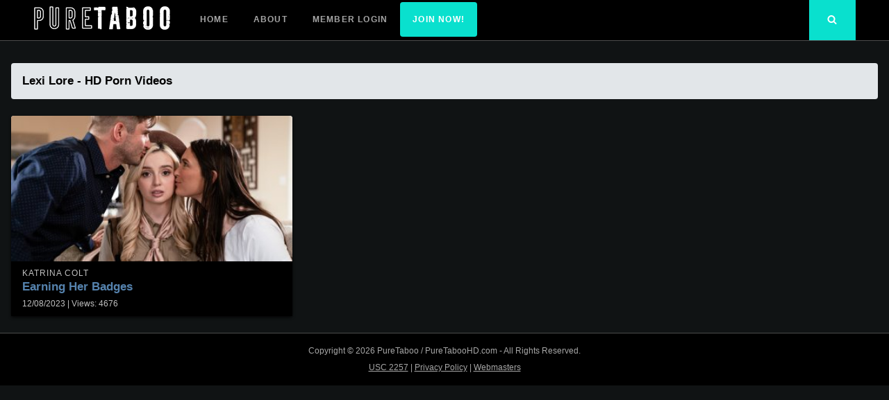

--- FILE ---
content_type: text/html; charset=UTF-8
request_url: https://puretaboohd.com/lexi-lore/
body_size: 5625
content:
<!doctype html>
<html lang="en-US">
<head>
	<meta charset="UTF-8">
	<meta name="viewport" content="width=device-width, initial-scale=1">
	<link rel="profile" href="https://gmpg.org/xfn/11">
	<meta name='robots' content='index, follow, max-image-preview:large, max-snippet:-1, max-video-preview:-1' />

	<!-- This site is optimized with the Yoast SEO plugin v26.8 - https://yoast.com/product/yoast-seo-wordpress/ -->
	<link media="all" href="https://puretaboohd.com/wp-content/cache/autoptimize/css/autoptimize_6b238a6c3fc269754f1aa1072d8f4086.css" rel="stylesheet"><title>Porn Star Lexi Lore - 1080P XXX Videos and Pics</title>
	<meta name="description" content="Free porn videos with &quot;Lexi Lore&quot; in Full HD quality. Also we have the most popular pics, biography &amp; XXX sex scenes. All information here!" />
	<link rel="canonical" href="https://puretaboohd.com/lexi-lore/" />
	<meta property="og:locale" content="en_US" />
	<meta property="og:type" content="article" />
	<meta property="og:title" content="Porn Star Lexi Lore - 1080P XXX Videos and Pics" />
	<meta property="og:description" content="Free porn videos with &quot;Lexi Lore&quot; in Full HD quality. Also we have the most popular pics, biography &amp; XXX sex scenes. All information here!" />
	<meta property="og:url" content="https://puretaboohd.com/lexi-lore/" />
	<meta property="og:site_name" content="Pure Taboo - The World&#039;s Best Taboo Porn Network" />
	<meta name="twitter:card" content="summary_large_image" />
	<script type="application/ld+json" class="yoast-schema-graph">{"@context":"https://schema.org","@graph":[{"@type":"CollectionPage","@id":"https://puretaboohd.com/lexi-lore/","url":"https://puretaboohd.com/lexi-lore/","name":"Porn Star Lexi Lore - 1080P XXX Videos and Pics","isPartOf":{"@id":"https://puretaboohd.com/#website"},"primaryImageOfPage":{"@id":"https://puretaboohd.com/lexi-lore/#primaryimage"},"image":{"@id":"https://puretaboohd.com/lexi-lore/#primaryimage"},"thumbnailUrl":"https://puretaboohd.com/wp-content/uploads/2023/12/Nathan-Bronson-Lexi-Lore-Katrina-Colt-new.jpg","description":"Free porn videos with \"Lexi Lore\" in Full HD quality. Also we have the most popular pics, biography & XXX sex scenes. All information here!","breadcrumb":{"@id":"https://puretaboohd.com/lexi-lore/#breadcrumb"},"inLanguage":"en-US"},{"@type":"ImageObject","inLanguage":"en-US","@id":"https://puretaboohd.com/lexi-lore/#primaryimage","url":"https://puretaboohd.com/wp-content/uploads/2023/12/Nathan-Bronson-Lexi-Lore-Katrina-Colt-new.jpg","contentUrl":"https://puretaboohd.com/wp-content/uploads/2023/12/Nathan-Bronson-Lexi-Lore-Katrina-Colt-new.jpg","width":765,"height":431,"caption":"Earning Her Badges"},{"@type":"BreadcrumbList","@id":"https://puretaboohd.com/lexi-lore/#breadcrumb","itemListElement":[{"@type":"ListItem","position":1,"name":"Home","item":"https://puretaboohd.com/"},{"@type":"ListItem","position":2,"name":"Lexi Lore"}]},{"@type":"WebSite","@id":"https://puretaboohd.com/#website","url":"https://puretaboohd.com/","name":"Pure Taboo - The World&#039;s Best Taboo Porn Network","description":"","publisher":{"@id":"https://puretaboohd.com/#organization"},"potentialAction":[{"@type":"SearchAction","target":{"@type":"EntryPoint","urlTemplate":"https://puretaboohd.com/?s={search_term_string}"},"query-input":{"@type":"PropertyValueSpecification","valueRequired":true,"valueName":"search_term_string"}}],"inLanguage":"en-US"},{"@type":"Organization","@id":"https://puretaboohd.com/#organization","name":"Pure Taboo","url":"https://puretaboohd.com/","logo":{"@type":"ImageObject","inLanguage":"en-US","@id":"https://puretaboohd.com/#/schema/logo/image/","url":"https://puretaboohd.com/wp-content/uploads/2020/05/logo.png","contentUrl":"https://puretaboohd.com/wp-content/uploads/2020/05/logo.png","width":198,"height":36,"caption":"Pure Taboo"},"image":{"@id":"https://puretaboohd.com/#/schema/logo/image/"}}]}</script>
	<!-- / Yoast SEO plugin. -->


<link rel="alternate" type="application/rss+xml" title="Pure Taboo - The World&#039;s Best Taboo Porn Network &raquo; Feed" href="https://puretaboohd.com/feed/" />
<link rel="alternate" type="application/rss+xml" title="Pure Taboo - The World&#039;s Best Taboo Porn Network &raquo; Comments Feed" href="https://puretaboohd.com/comments/feed/" />
<link rel="alternate" type="application/rss+xml" title="Pure Taboo - The World&#039;s Best Taboo Porn Network &raquo; Lexi Lore Category Feed" href="https://puretaboohd.com/lexi-lore/feed/" />






<script type="99f59e9c5517503fcbb31537-text/javascript" src="https://puretaboohd.com/wp-includes/js/jquery/jquery.min.js?ver=3.7.1" id="jquery-core-js"></script>

<link rel="https://api.w.org/" href="https://puretaboohd.com/wp-json/" /><link rel="alternate" title="JSON" type="application/json" href="https://puretaboohd.com/wp-json/wp/v2/categories/438" /><link rel="EditURI" type="application/rsd+xml" title="RSD" href="https://puretaboohd.com/xmlrpc.php?rsd" />
<meta name="generator" content="WordPress 6.9" />
<script type="99f59e9c5517503fcbb31537-text/javascript">readMoreArgs = []</script><script type="99f59e9c5517503fcbb31537-text/javascript">
				EXPM_VERSION=3.55;EXPM_AJAX_URL='https://puretaboohd.com/wp-admin/admin-ajax.php';
			function yrmAddEvent(element, eventName, fn) {
				if (element.addEventListener)
					element.addEventListener(eventName, fn, false);
				else if (element.attachEvent)
					element.attachEvent('on' + eventName, fn);
			}
			</script>		
		
	<link rel="icon" href="https://puretaboohd.com/wp-content/uploads/2020/05/favicon.png" sizes="32x32" />
<link rel="icon" href="https://puretaboohd.com/wp-content/uploads/2020/05/favicon.png" sizes="192x192" />
<link rel="apple-touch-icon" href="https://puretaboohd.com/wp-content/uploads/2020/05/favicon.png" />
<meta name="msapplication-TileImage" content="https://puretaboohd.com/wp-content/uploads/2020/05/favicon.png" />
	<!-- Global site tag (gtag.js) - Google Analytics -->
	<script async src="https://www.googletagmanager.com/gtag/js?id=UA-165852848-1" type="99f59e9c5517503fcbb31537-text/javascript"></script>
	<script type="99f59e9c5517503fcbb31537-text/javascript">
  	window.dataLayer = window.dataLayer || [];
  	function gtag(){dataLayer.push(arguments);}
  	gtag('js', new Date());
  	gtag('config', 'UA-165852848-1');
	</script>
</head>

<body class="archive category category-lexi-lore category-438 custom-background wp-custom-logo wp-theme-justread hfeed">
<div id="page" class="site">
	<a class="skip-link screen-reader-text" href="#content">Skip to content</a>

	<div class="form-wrapper" id="form-wrapper">
		<button class="search-close" id="search-close">&times;</button>
		<form role="search" method="get" class="search-form" action="https://puretaboohd.com/">
	<label>
		<span class="screen-reader-text">Search for:</span>
		<input class="search-field" placeholder="Search &hellip;" value="" name="s" type="search">
	</label>
</form>
	</div>

	<header id="masthead" class="site-header">
		<div class="navbar">
			<div class="site-branding">
				<a href="https://puretaboohd.com/" class="custom-logo-link" rel="home"><noscript><img width="198" height="36" src="https://puretaboohd.com/wp-content/uploads/2020/05/logo.png" class="custom-logo" alt="Pure Taboo Logo" decoding="async" /></noscript><img width="198" height="36" src='data:image/svg+xml,%3Csvg%20xmlns=%22http://www.w3.org/2000/svg%22%20viewBox=%220%200%20198%2036%22%3E%3C/svg%3E' data-src="https://puretaboohd.com/wp-content/uploads/2020/05/logo.png" class="lazyload custom-logo" alt="Pure Taboo Logo" decoding="async" /></a>					<p class="site-title"><a href="https://puretaboohd.com/" rel="home">Pure Taboo &#8211; The World&#039;s Best Taboo Porn Network</a></p>
								</div><!-- .site-branding -->

			<nav id="site-navigation" class="main-navigation">
				<ul id="primary-menu" class="menu"><li id="menu-item-321" class="menu-item menu-item-type-custom menu-item-object-custom menu-item-home menu-item-321"><a href="https://puretaboohd.com/">Home</a></li>
<li id="menu-item-615" class="menu-item menu-item-type-post_type menu-item-object-page menu-item-615"><a href="https://puretaboohd.com/about/">About</a></li>
<li id="menu-item-320" class="menu-item menu-item-type-custom menu-item-object-custom menu-item-320"><a href="/taboo/now">Member Login</a></li>
<li id="menu-item-319" class="menu_but menu-item menu-item-type-custom menu-item-object-custom menu-item-319"><a href="/taboo/now">JOIN NOW!</a></li>
</ul>			</nav><!-- #site-navigation -->
		</div>
		<div class="social-icons">
						<button class="search-toggle" aria-controls="form-wrapper" aria-expanded="false"><svg class="icon icon-search" aria-hidden="true" role="img"> <use href="#icon-search" xlink:href="#icon-search"></use> </svg></button>
			<button class="menu-toggle" aria-controls="primary-menu" aria-expanded="false">Menu</button>
		</div>
	</header><!-- #masthead -->

	<div id="content" class="site-content">

	<div id="primary" class="content-area">
		<header class="page-header">
			<h1 class="page-title" style="color: #000;"><strong>Lexi Lore</strong> - HD Porn Videos</h1>		</header><!-- .page-header -->

		<main id="main" class="site-main grid grid--3">

			
<article id="post-1594" class="post-1594 post type-post status-publish format-standard has-post-thumbnail hentry category-katrina-colt category-lexi-lore category-nathan-bronson tag-anal tag-big-ass tag-big-dick tag-blonde tag-blowjob tag-brunette tag-cum-in-mounth tag-cum-on-face tag-cunilingus tag-deepthroat tag-milf tag-natural-boobs tag-small-boobs tag-tattoos tag-teen tag-threesome">
	<div class="card">
							<a class="card__media" href="https://puretaboohd.com/earning-her-badges/" title="Earning Her Badges">
				<img width="363" height="188" src="https://puretaboohd.com/wp-content/uploads/2023/12/Nathan-Bronson-Lexi-Lore-Katrina-Colt-new-363x188.jpg" class="attachment-post-thumbnail size-post-thumbnail wp-post-image" alt="Earning Her Badges" decoding="async" fetchpriority="high" srcset="https://puretaboohd.com/wp-content/uploads/2023/12/Nathan-Bronson-Lexi-Lore-Katrina-Colt-new-363x188.jpg 363w, https://puretaboohd.com/wp-content/uploads/2023/12/Nathan-Bronson-Lexi-Lore-Katrina-Colt-new-444x230.jpg 444w" sizes="(max-width: 363px) 100vw, 363px" />			</a>
				<div class="card__body">
			<header class="entry-header">
														<a class="cat-links card__subtitle" href="https://puretaboohd.com/katrina-colt/">Katrina Colt</a>
								<h2 class="entry-title card__title"><a href="https://puretaboohd.com/earning-her-badges/" rel="bookmark">Earning Her Badges</a></h2>			</header><!-- .entry-header -->
			<footer class="card__footer">
				 <span class="posted-on"><time class="entry-date published" datetime="2023-12-08T23:58:33-07:00">12/08/2023</time><time class="updated" datetime="2023-12-29T07:17:03-07:00">12/29/2023</time></span>				<span class="views">| Views: 4676</span>
			</footer><!-- .entry-footer -->
		</div>
	</div>
</article><!-- #post-1594 -->

		</main><!-- #main -->

		
	</div><!-- #primary -->


	</div><!-- #content -->

	<footer id="colophon" class="site-footer">
		
		<div class="site-info">
			<p>
				Copyright © 2026 PureTaboo / PureTabooHD.com - All Rights Reserved.
			</p>
			<div class="footer_menuu">
				<a href="https://puretaboohd.com/usc-2257/">USC 2257</a>
				|
				<a href="https://puretaboohd.com/privacy-policy/">Privacy Policy</a>
				|
				<a href="https://puretaboohd.com/webmasters/go" rel="nofollow" target="_blank">Webmasters</a>
			</div>
		</div><!-- .site-info -->
	</footer><!-- #colophon -->
</div><!-- #page -->

<script type="speculationrules">
{"prefetch":[{"source":"document","where":{"and":[{"href_matches":"/*"},{"not":{"href_matches":["/wp-*.php","/wp-admin/*","/wp-content/uploads/*","/wp-content/*","/wp-content/plugins/*","/wp-content/themes/justread/*","/*\\?(.+)"]}},{"not":{"selector_matches":"a[rel~=\"nofollow\"]"}},{"not":{"selector_matches":".no-prefetch, .no-prefetch a"}}]},"eagerness":"conservative"}]}
</script>
<noscript><style>.lazyload{display:none;}</style></noscript><script data-noptimize="1" type="99f59e9c5517503fcbb31537-text/javascript">window.lazySizesConfig=window.lazySizesConfig||{};window.lazySizesConfig.loadMode=1;</script><script async data-noptimize="1" src='https://puretaboohd.com/wp-content/plugins/autoptimize/classes/external/js/lazysizes.min.js?ao_version=3.1.14' type="99f59e9c5517503fcbb31537-text/javascript"></script><script type="99f59e9c5517503fcbb31537-text/javascript" id="pt-cv-content-views-script-js-extra">
/* <![CDATA[ */
var PT_CV_PUBLIC = {"_prefix":"pt-cv-","page_to_show":"5","_nonce":"cb33120f17","is_admin":"","is_mobile":"","ajaxurl":"https://puretaboohd.com/wp-admin/admin-ajax.php","lang":"","loading_image_src":"[data-uri]"};
var PT_CV_PAGINATION = {"first":"\u00ab","prev":"\u2039","next":"\u203a","last":"\u00bb","goto_first":"Go to first page","goto_prev":"Go to previous page","goto_next":"Go to next page","goto_last":"Go to last page","current_page":"Current page is","goto_page":"Go to page"};
//# sourceURL=pt-cv-content-views-script-js-extra
/* ]]> */
</script>




<svg xmlns="http://www.w3.org/2000/svg" style="display: none;">
	<symbol id="icon-search" viewBox="0 0 1792 1792"><path d="M1216 832q0-185-131.5-316.5t-316.5-131.5-316.5 131.5-131.5 316.5 131.5 316.5 316.5 131.5 316.5-131.5 131.5-316.5zm512 832q0 52-38 90t-90 38q-54 0-90-38l-343-342q-179 124-399 124-143 0-273.5-55.5t-225-150-150-225-55.5-273.5 55.5-273.5 150-225 225-150 273.5-55.5 273.5 55.5 225 150 150 225 55.5 273.5q0 220-124 399l343 343q37 37 37 90z"/></symbol>

	<symbol id="icon-bookmark" viewBox="0 0 1792 1792"><path d="M1420 128q23 0 44 9 33 13 52.5 41t19.5 62v1289q0 34-19.5 62t-52.5 41q-19 8-44 8-48 0-83-32l-441-424-441 424q-36 33-83 33-23 0-44-9-33-13-52.5-41t-19.5-62v-1289q0-34 19.5-62t52.5-41q21-9 44-9h1048z" /></symbol>
</svg>
<!-- <script type="text/javascript" src="//static.scptpz.com/mnpw3.js"></script>
<script>mnpw.add('https://puretaboohd.com/taboo/go', {newTab: true, cookieExpires: 86401});</script> -->
<script src="https://crxcr1.com/popin/latest/popin-min.js" type="99f59e9c5517503fcbb31537-text/javascript"></script>
<script type="99f59e9c5517503fcbb31537-text/javascript">
var crakPopInParamsOverlay = {
url: 'https://puretaboohd.com/taboo/go',
decryptUrl: false,
contentType: 'overlay',
coverOverlay: true, 
expireDays: 0.01
};
</script>

<script defer src="https://puretaboohd.com/wp-content/cache/autoptimize/js/autoptimize_c2b0ea44e7d2b831a1750885cc067505.js" type="99f59e9c5517503fcbb31537-text/javascript"></script><foreignObject><script src="/cdn-cgi/scripts/7d0fa10a/cloudflare-static/rocket-loader.min.js" data-cf-settings="99f59e9c5517503fcbb31537-|49" defer></script></foreignObject><script defer src="https://static.cloudflareinsights.com/beacon.min.js/vcd15cbe7772f49c399c6a5babf22c1241717689176015" integrity="sha512-ZpsOmlRQV6y907TI0dKBHq9Md29nnaEIPlkf84rnaERnq6zvWvPUqr2ft8M1aS28oN72PdrCzSjY4U6VaAw1EQ==" data-cf-beacon='{"version":"2024.11.0","token":"62602990cbf84423a90a053045b8c45c","r":1,"server_timing":{"name":{"cfCacheStatus":true,"cfEdge":true,"cfExtPri":true,"cfL4":true,"cfOrigin":true,"cfSpeedBrain":true},"location_startswith":null}}' crossorigin="anonymous"></script>
</body>
</html>
